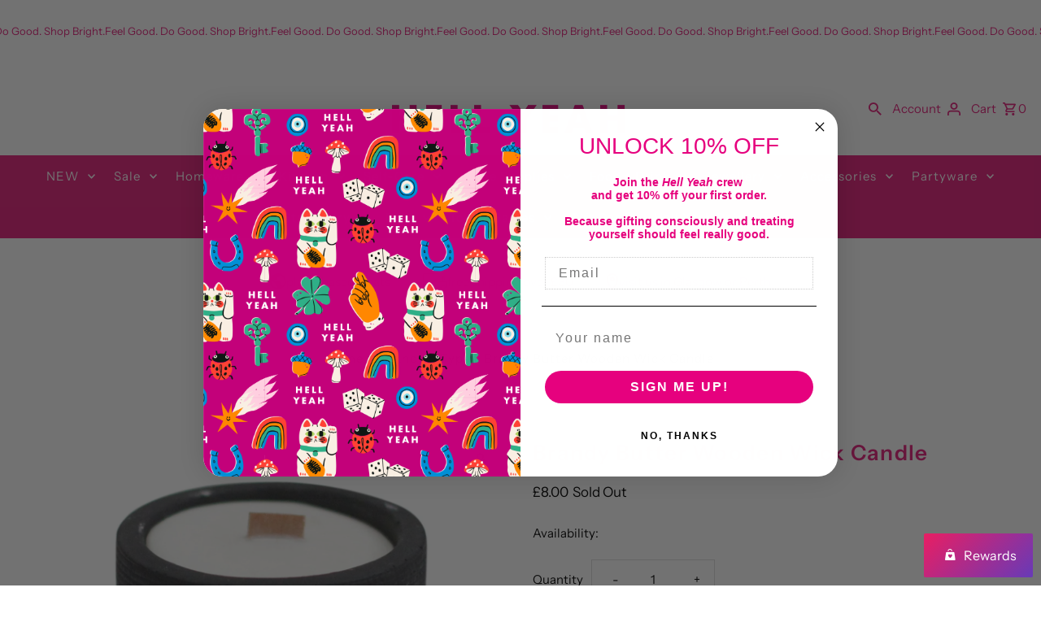

--- FILE ---
content_type: text/javascript; charset=utf-8
request_url: https://hellyeahshop.com/products/black-pot-wooden-wick-candle-brandy-butter.js
body_size: 1148
content:
{"id":5998847000770,"title":"Brandy Butter Wooden Wick Candle","handle":"black-pot-wooden-wick-candle-brandy-butter","description":"\u003cp\u003eBrandy Butter candle.\u003c\/p\u003e\n\u003cp\u003e\u003cmeta charset=\"utf-8\"\u003e\u003cspan\u003eThese beautiful and unique \u003c\/span\u003eWooden Wick Concrete Candles\u003cspan\u003e are one of our favourites. They have a natural and raw appearance that gives a light and loving feel.\u003c\/span\u003e\u003c\/p\u003e\n\u003cp\u003e\u003cspan\u003e\u003cmeta charset=\"utf-8\"\u003eFelt pads have been added to the bottom to prevent the scratching of surfaces. The natural wooden wick creates the soothing sound of a crackling fire! \u003c\/span\u003e\u003c\/p\u003e\n\u003cp\u003e\u003cspan\u003eOnce the wax has burned away why not use the concrete pot for a plant? Result!\u003c\/span\u003e\u003c\/p\u003e\n\u003cp\u003e\u003cspan\u003eMade using vegan and cruelty-free soy wax.\u003c\/span\u003e\u003c\/p\u003e\n\u003cp\u003e\u003cspan\u003eDimensions: 7cm high, 7.5cm diameter\u003c\/span\u003e\u003c\/p\u003e\n\u003cp\u003e\u003cspan\u003e25 hours burning time\u003c\/span\u003e\u003c\/p\u003e\n\u003cp class=\"makerbanner step-1\"\u003e\u003cstrong\u003e\u003cspan class=\"highlight\" mce-data-marked=\"1\"\u003eSupplied by Ancient Wisdom\u003c\/span\u003e\u003c\/strong\u003e\u003c\/p\u003e\n\u003cp class=\"makerbanner step-1\"\u003e\u003cstrong\u003e\u003cem\u003e\u003cspan class=\"highlight\"\u003e\u003cspan\u003eBetter living through the chemistry\u003c\/span\u003e\u003c\/span\u003e\u003c\/em\u003e\u003c\/strong\u003e\u003c\/p\u003e","published_at":"2025-08-11T10:16:06+01:00","created_at":"2020-10-28T10:38:00+00:00","vendor":"Ancient Wisdom","type":"","tags":["black","candle","candle in tin","homeware","wooden wick"],"price":800,"price_min":800,"price_max":800,"available":false,"price_varies":false,"compare_at_price":null,"compare_at_price_min":0,"compare_at_price_max":0,"compare_at_price_varies":false,"variants":[{"id":37188059627714,"title":"Default Title","option1":"Default Title","option2":null,"option3":null,"sku":"","requires_shipping":true,"taxable":true,"featured_image":null,"available":false,"name":"Brandy Butter Wooden Wick Candle","public_title":null,"options":["Default Title"],"price":800,"weight":0,"compare_at_price":null,"inventory_management":"shopify","barcode":"59627714","requires_selling_plan":false,"selling_plan_allocations":[]}],"images":["\/\/cdn.shopify.com\/s\/files\/1\/3004\/1998\/files\/ancient-wisdom-brandy-butter-wooden-wick-candle-21935593193666.jpg?v=1685032941"],"featured_image":"\/\/cdn.shopify.com\/s\/files\/1\/3004\/1998\/files\/ancient-wisdom-brandy-butter-wooden-wick-candle-21935593193666.jpg?v=1685032941","options":[{"name":"Title","position":1,"values":["Default Title"]}],"url":"\/products\/black-pot-wooden-wick-candle-brandy-butter","media":[{"alt":"Ancient Wisdom Brandy Butter Wooden Wick Candle","id":32341756477694,"position":1,"preview_image":{"aspect_ratio":1.0,"height":1500,"width":1500,"src":"https:\/\/cdn.shopify.com\/s\/files\/1\/3004\/1998\/files\/ancient-wisdom-brandy-butter-wooden-wick-candle-21935593193666.jpg?v=1685032941"},"aspect_ratio":1.0,"height":1500,"media_type":"image","src":"https:\/\/cdn.shopify.com\/s\/files\/1\/3004\/1998\/files\/ancient-wisdom-brandy-butter-wooden-wick-candle-21935593193666.jpg?v=1685032941","width":1500}],"requires_selling_plan":false,"selling_plan_groups":[]}